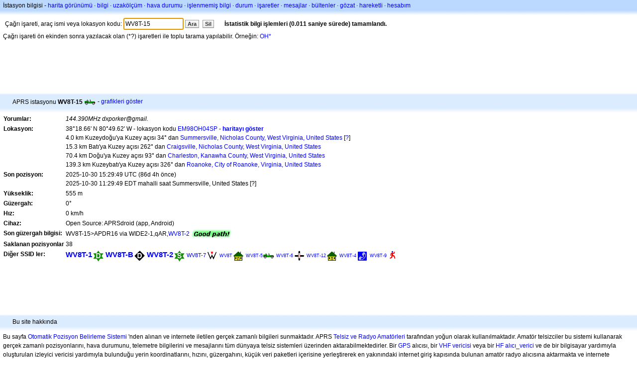

--- FILE ---
content_type: text/html;charset=UTF-8
request_url: https://tr.aprs.fi/info/a/WV8T-15
body_size: 5289
content:
<!DOCTYPE html>
<html ng-app='aprsfi'>
<head>
<!--
 This is not open source.
 (c) Heikki Hannikainen and GainIO Oy.
 Read and learn freely. Do not steal. Thanks!



 PROGRAMMERS NOTE: https://aprs.fi/page/tos item 6.



-->

<title>WV8T-15 için istasyon bilgisi – aprs.fi – live APRS map</title>
<meta name="lang" content="tr" />
<meta charset="utf-8" />
<meta name="viewport" content="width=device-width, initial-scale=1">
<meta name='apple-itunes-app' content='app-id=922155038, affiliate-data=at=1000la28'>
<meta name='description' content='WV8T-15 çağrı işareti için şu anki konum, paket yolu, geçit ve digipeater istatistikleri (144.390MHz dxporker@gmail.)' />
<meta name='apple-itunes-app' content='app-id=922155038, affiliate-data=1000la28'>


<script type='text/javascript'>
window.google_analytics_uacct = 'UA-84382-11';
var _ga_start = new Date();
var _gaq = _gaq || [];
_gaq.push(['_setAccount','UA-84382-11']);
_gaq.push(['_setCustomVar',1,'User class','unregistered',1]);
_gaq.push(['_setAllowAnchor',true],['_trackPageview']);
(function() {
var ga = document.createElement('script'); ga.type = 'text/javascript'; ga.async = true;
ga.src = ('https:' == document.location.protocol ? 'https://ssl' : 'http://www') + '.google-analytics.com/ga.js';
var s = document.getElementsByTagName('script')[0]; s.parentNode.insertBefore(ga, s);
})();
</script>

<script type='text/JavaScript'>
//<![CDATA[
if (parent.frames.length && location.href.toLowerCase().indexOf("http://translate.google") != 0)
	top.location.href = document.location;
//]]>
</script>


<script type='text/javascript'>
var googletag = googletag || {};
googletag.cmd = googletag.cmd || [];
(function() {
var gads = document.createElement('script');
gads.async = true;
gads.type = 'text/javascript';
var useSSL = 'https:' == document.location.protocol;
gads.src = (useSSL ? 'https:' : 'http:') + 
'//www.googletagservices.com/tag/js/gpt.js';
var node = document.getElementsByTagName('script')[0];
node.parentNode.insertBefore(gads, node);
})();
</script>

<script type='text/javascript'>
googletag.cmd.push(function() {
googletag.defineSlot('/2637906/aprs-map-bottom', [250, 250], 'div-gpt-ad-1356108158202-0').addService(googletag.pubads());
googletag.defineSlot('/2637906/aprs-map-top', [234, 60], 'div-gpt-ad-1356108158202-1').addService(googletag.pubads());
googletag.defineSlot('/2637906/aprs-info-banner-top', [728, 90], 'div-gpt-ad-1356296834922-0').addService(googletag.pubads());
googletag.defineSlot('/2637906/aprs-info-banner-bottom', [728, 90], 'div-gpt-ad-1356296727404-0').addService(googletag.pubads());
googletag.pubads().enableSingleRequest();
googletag.enableServices();
});
</script>



<link rel="stylesheet" href="/css/ext/bootstrap.min.css">
<link rel="stylesheet" href="/css/ext/bootstrap-reboot.min.css">

<link rel="stylesheet" type="text/css" href="/css/1706431619/maps.css" />

<link rel="stylesheet" href="https://unpkg.com/leaflet@1.9.3/dist/leaflet.css" integrity="sha256-kLaT2GOSpHechhsozzB+flnD+zUyjE2LlfWPgU04xyI=" crossorigin="" />

<script src="https://ajax.googleapis.com/ajax/libs/jquery/1.11.3/jquery.min.js"></script>
<script src="/js/ext/bootstrap.min.js"></script>


<link rel="shortcut icon" href="/favicon.ico" type="image/x-icon" />
<link rel="shortcut" href="/favicon.ico" type="image/x-icon" />
<link rel="apple-touch-startup-image" href="/img/aprsfi-appleloading.png" />
<link rel="apple-touch-icon" sizes="120x120" href="/img/aprsfi-square-120.png" />
<link rel="apple-touch-icon" sizes="152x152" href="/img/aprsfi-square-152.png" />
<link rel="apple-touch-icon" sizes="167x167" href="/img/aprsfi-square-167.png" />
<link rel="apple-touch-icon" sizes="180x180" href="/img/aprsfi-square-180.png" />
<link rel="apple-touch-icon" sizes="256x256" href="/img/aprsfi-square-256.png" />
<link rel="apple-touch-icon" sizes="512x512" href="/img/aprsfi-square-512.png" />
<link rel="apple-touch-icon" sizes="1024x1024" href="/img/aprsfi-square-1024.png" />
<meta property="og:image" content="/img/aprsfi-square-512.png" />
<meta property="og:image:width" content="512" />
<meta property="og:image:height" content="512" />
<link rel="search" type="application/opensearchdescription+xml" title="Search aprs.fi" href="/w3c/opensearch.xml" />
</head>
<body style="background-color: #fff;" class="common" ng-controller="aprsfic">


<div id="popup_cont" class="popup_container" style="display: none; z-index: 1060;">
	<div id="popup_handle" class="popup_handle">
		<div id="popup_buttons" class="popup_buttons"><img src="/img/close.gif" width="16" height="16" class="popup_closeicon" id="popup_closeicon" alt="close" onmousedown="popup_hide('popup');" /></div>
		<div id="popup_title" class="popup_title">t</div>
	</div>
	<div id="popup_content" class="popup_content popup_text"></div>
</div>

<div id="ttip" class="ttip"></div>

<script type='text/JavaScript'>
//<![CDATA[
analytics = 1;
cookie_domain = 'aprs.fi';
settings_cookie = 'mapssettings';
//]]>
</script>
<script type="text/JavaScript" src="/js/tr/1706431613/lib.js"></script><script type='text/JavaScript'>
//<![CDATA[
sett(1769283037)//]]>
</script>
<div class='box'><div class='boxhdrtop'>
İstasyon bilgisi
- <a href='/#!call=a%2FWV8T-15'>harita görünümü</a>
· <a href='/info/a/WV8T-15'>bilgi</a>
· <a rel='nofollow' href='/telemetry/a/WV8T-15'>uzakölçüm</a>
· <a rel='nofollow' href='/weather/a/WV8T-15'>hava durumu</a>
· <a rel='nofollow' href='/?c=raw&amp;call=WV8T-15'>işlenmemiş bilgi</a>
· <a rel='nofollow' href='/?c=status&amp;call=WV8T-15'>durum</a>
· <a rel='nofollow' href='/?c=beacon&amp;call=WV8T-15'>işaretler</a>
· <a rel='nofollow' href='/?c=message&amp;call=WV8T-15'>mesajlar</a>
· <a href='/bulletin/'>bültenler</a>
· <a href='/browse/'>gözat</a>
· <a href='/moving/'>hareketli</a>
· <a rel='nofollow' href='https://aprs.fi/account/'>hesabım</a>

</div><div class='boxshadetop'></div><div class='boxcnt'>

<form method='get' action='/info/'>
<div>
Çağrı işareti, araç ismi veya lokasyon kodu: <input id='in' name='call' size='15' value='WV8T-15' />
<input type='submit' value='Ara' class='button button_default button_medium' />
<a class='button button_default button_medium' href='/info/'>Sil</a>
      <span id='status'><img src='/img/aprs-waiting-animation.gif' /></span>
</div>
</form>
<div><span>Çağrı işareti ön ekinden sonra yazılacak olan (*?) işaretleri ile toplu tarama yapılabilir. Örneğin: <a href='/info/OH*'>OH*</a></span></div>
</div></div>

<script type='text/JavaScript'>
//<![CDATA[
focus('in');
//]]>
</script>

<script type="text/JavaScript" src="/js/tr/1511723391/sorttable.js"></script><div class='ad'>
<!-- aprs-info-banner -->
<div id='div-gpt-ad-1356296834922-0' style='width:728px; height:90px;'>
<script type='text/javascript'>
googletag.cmd.push(function() {
googletag.display('div-gpt-ad-1356296834922-0'); });
</script>
</div>
</div>

<div class='boxtshade'></div><div class='boxhdr'>
<span style='vertical-align: middle'>APRS istasyonu <b>WV8T-15</b></span> <span onmouseover='ttip(event, this, "Jeep")' class='sym0' style='background-position: -216px -96px;'></span>
- <a rel='nofollow' href='/info/graphs/a/WV8T-15'>grafikleri göster</a>
<span style='position: absolute; right: 20px;'></span>
</div><div class='boxshade'></div><div class='boxcnt'>


<table>
<tr><th valign='top'>Yorumlar:</th> <td valign='top'><i>144.390MHz dxporker@gmail.</i></td></tr>
<tr><th valign='top'>Lokasyon:</th> <td valign='top'>38°18.66' N 80°49.62' W - lokasyon kodu <a rel='nofollow' href='/#!addr=EM98OH04SP'>EM98OH04SP</a> - <a href='/#!call=a%2FWV8T-15'><b>haritayı göster</b></a><br />4.0 km Kuzeydoğu'ya Kuzey açısı 34° dan <a rel="nofollow" href="/#!lat=38.28122&amp;lng=-80.85260">Summersville, Nicholas County, West Virginia, United States</a> [<a class='link' onclick='help_popup("info_nearest_city","Çevredeki yerleşim yerleri");'>?</a>]<br />15.3 km Batı'ya Kuzey açısı 262° dan <a rel="nofollow" href="/#!lat=38.33067&amp;lng=-80.65315">Craigsville, Nicholas County, West Virginia, United States</a><br />70.4 km Doğu'ya Kuzey açısı 93° dan <a rel="nofollow" href="/#!lat=38.34982&amp;lng=-81.63262">Charleston, Kanawha County, West Virginia, United States</a><br />139.3 km Kuzeybatı'ya Kuzey açısı 326° dan <a rel="nofollow" href="/#!lat=37.27097&amp;lng=-79.94143">Roanoke, City of Roanoke, Virginia, United States</a></td></tr>
<tr><th valign='top'>Son pozisyon:</th> <td valign='top'>2025-10-30 15:29:49 UTC (<span id='loc_ago_t'>86d 4h</span> önce)<br />2025-10-30 11:29:49 EDT mahalli saat Summersville, United States [<span class='link' onclick='help_popup("info_localtime", "Local time");'>?</span>]</td></tr>
<tr><th valign='top'>Yükseklik:</th> <td valign='top'>555 m</td></tr>
<tr><th valign='top'>Güzergah:</th> <td valign='top'>0°</td></tr>
<tr><th valign='top'>Hız:</th> <td valign='top'>0 km/h</td></tr>
<tr><th valign='top'>Cihaz:</th> <td valign='top'>Open Source: APRSdroid (app, Android)</td></tr>
<tr><th valign='top'>Son güzergah bilgisi:</th> <td valign='top'><span style="vertical-align: middle;">WV8T-15>APDR16 via WIDE2-1,qAR,<a href='/info/WV8T-2'>WV8T-2</a></span> <img src="/img/path-good.png" alt="(good)" style="vertical-align: middle;" /></td></tr>
<tr><th valign='top'>Saklanan pozisyonlar</th> <td valign='top'>38</td></tr>
<tr><th valign='top'>Diğer SSID ler:</th> <td valign='top'> <a href='/info/a/WV8T-1' style='font-weight:800; font-size:122%;'>WV8T-1</a><span onmouseover='ttip(event, this, "Digipeater (green star)")' class='sym_single' style='background-image:url("/s2/f48/D23D23.png");'></span> <a href='/info/a/WV8T-B' style='font-weight:800; font-size:122%;'>WV8T-B</a><span onmouseover='ttip(event, this, "Black diamond / gateway with overlay")' class='sym_single' style='background-image:url("/s2/f48/D26D26.png");'></span> <a href='/info/a/WV8T-2' style='font-weight:800; font-size:122%;'>WV8T-2</a><span onmouseover='ttip(event, this, "Digipeater (green star)")' class='sym_single' style='background-image:url("/s2/f48/S23S23.png");'></span> <a href='/info/a/WV8T-7' style='font-weight:356; font-size:95%;'>WV8T-7</a><span onmouseover='ttip(event, this, "Kenwood HT (W)")' class='sym1' style='background-position: -240px -48px;'></span> <a href='/info/a/WV8T' style='font-weight:112; font-size:72%;'>WV8T</a><span onmouseover='ttip(event, this, "House (Vertical antenna)")' class='sym0' style='background-position: -288px -0px;'></span> <a href='/info/w/7994707762' style='font-weight:104; font-size:71%;'>WV8T-5</a><span onmouseover='ttip(event, this, "Jeep")' class='sym0' style='background-position: -216px -96px;'></span> <a href='/info/a/WV8T-6' style='font-weight:104; font-size:71%;'>WV8T-6</a><span onmouseover='ttip(event, this, "Unknown symbol")' class='sym_single' style='background-image:url("/s2/f48/I59I59.png");'></span> <a href='/info/a/WV8T-12' style='font-weight:101; font-size:71%;'>WV8T-12</a><span onmouseover='ttip(event, this, "House (Vertical antenna)")' class='sym0' style='background-position: -288px -0px;'></span> <a href='/info/a/WV8T-4' style='font-weight:101; font-size:71%;'>WV8T-4</a><span onmouseover='ttip(event, this, "Phone")' class='sym0' style='background-position: -72px -0px;'></span> <a href='/info/a/WV8T-9' style='font-weight:100; font-size:71%;'>WV8T-9</a><span onmouseover='ttip(event, this, "Human / Person")' class='sym0' style='background-position: -240px -72px;'></span></td></tr>

</table>

</div>


<div class='ad'>
<!-- aprs-info-banner -->
<div id='div-gpt-ad-1356296727404-0' style='width:728px; height:90px;'>
<script type='text/javascript'>
googletag.cmd.push(function() {
googletag.display('div-gpt-ad-1356296727404-0'); });
</script>
</div>
</div>

<div class='boxtshade'></div><div class='boxhdr'>
Bu site hakkında
</div><div class='boxshade'></div><div class='boxcnt'>
Bu sayfa <a href='http://en.wikipedia.org/wiki/Automatic_Position_Reporting_System' onclick="javascript:urchinTracker('/outgoing/wikipedia/Automatic_Position_Reporting_System');">Otomatik Pozisyon Belirleme Sistemi</a> 'nden alınan ve internete iletilen gerçek zamanlı bilgileri sunmaktadır. APRS <a href='http://en.wikipedia.org/wiki/Amateur_radio' onclick="javascript:urchinTracker('/outgoing/wikipedia/Amateur_radio');">Telsiz ve Radyo Amatörleri</a> tarafından yoğun olarak kullanılmaktadır. Amatör telsizciler bu sistemi kullanarak gerçek zamanlı pozisyonlarını, hava durumunu, telemetre bilgilerini ve mesajlarını tüm dünyaya telsiz sistemleri üzerinden aktarabilmektedirler. Bir <a href='http://en.wikipedia.org/wiki/GPS' onclick="javascript:urchinTracker('/outgoing/wikipedia/GPS');">GPS</a> alıcısı, bir <a href='http://en.wikipedia.org/wiki/VHF' onclick="javascript:urchinTracker('/outgoing/wikipedia/VHF');">VHF vericisi</a> veya bir <a href='http://en.wikipedia.org/wiki/High_frequency' onclick="javascript:urchinTracker('/outgoing/wikipedia/High_frequency');">HF</a> <a href='http://en.wikipedia.org/wiki/Transceiver' onclick="javascript:urchinTracker('/outgoing/wikipedia/Transceiver');">alıcı_verici</a> ve de bir bilgisayar yardımıyla oluşturulan izleyici vericisi yardımıyla bulunduğu yerin koordinatlarını, hızını, güzergahını, küçük veri paketleri içerisine yerleştirerek en yakınındaki internet giriş kapısında bulunan amatör radyo alıcısına aktarmakta ve internete iletilmesini sağlamaktadır. Internete ulaştırılan bu bilgiler dünya üzerinde daha sonra herhangi bir yerden izlenebilmektedir.
</div>

<div class="linkfooter">
<a href='https://aprs.fi/doc/guide/guide.html'>User guide</a>
· <a href='/page/faq'>FAQ</a>
· <a href='http://blog.aprs.fi/'>Blog</a>
· <a href='https://groups.google.com/forum/#!forum/aprsfi'>Discussion group</a>
· <a href='/page/linking'>aprs.fi na bağlantı kurmak</a>
· <a href='/page/ais_sites'>AIS siteleri</a>
· <a href='/service-status/'>Service status</a>
· <a href='/stats/daily'>Veritabanı istatistikleri</a>
· <a href='/page/advertising'>Advertising on aprs.fi</a>
· <a href='/page/about_technical'>Teknik detaylar</a>
· <a href='/page/api'>API</a>
· <a href='/page/changelog'>Kayıt değiştir</a>
· <a href='/page/todo'>Planlanan değişiklikler</a>
· <a href='/page/credits'>Jenerik ve teşekkürler</a>
· <a href='/page/tos'>Kullanım Koşulları</a>
· <a href='https://geo.itunes.apple.com/app/aprs.fi/id922155038?mt=8&at=1000la28&pt=2223203&ct=aprsfi'>iPhone/iPad APRS</a>

</div>

<script type='text/JavaScript'>
//<![CDATA[
upd_el('status', '<b>İstatistik bilgi işlemleri (0.011 saniye sürede) tamamlandı.</b>');
//]]>
</script>

</body>
</html>


--- FILE ---
content_type: text/html; charset=utf-8
request_url: https://www.google.com/recaptcha/api2/aframe
body_size: 270
content:
<!DOCTYPE HTML><html><head><meta http-equiv="content-type" content="text/html; charset=UTF-8"></head><body><script nonce="qGHNmAmLkN4U9XrksxGw5Q">/** Anti-fraud and anti-abuse applications only. See google.com/recaptcha */ try{var clients={'sodar':'https://pagead2.googlesyndication.com/pagead/sodar?'};window.addEventListener("message",function(a){try{if(a.source===window.parent){var b=JSON.parse(a.data);var c=clients[b['id']];if(c){var d=document.createElement('img');d.src=c+b['params']+'&rc='+(localStorage.getItem("rc::a")?sessionStorage.getItem("rc::b"):"");window.document.body.appendChild(d);sessionStorage.setItem("rc::e",parseInt(sessionStorage.getItem("rc::e")||0)+1);localStorage.setItem("rc::h",'1769283039139');}}}catch(b){}});window.parent.postMessage("_grecaptcha_ready", "*");}catch(b){}</script></body></html>